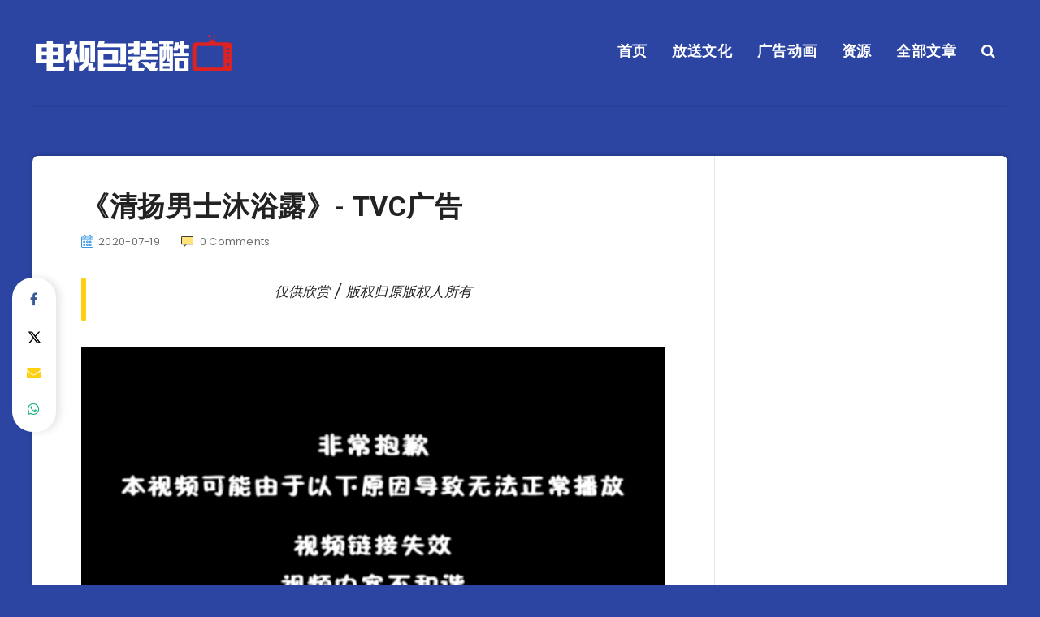

--- FILE ---
content_type: text/html; charset=UTF-8
request_url: https://tvidcool.com/archives/2596
body_size: 18708
content:
<!DOCTYPE html>
<html lang="zh-Hans" prefix="og: http://ogp.me/ns#">
<head>
    <meta charset="UTF-8">
    <meta name="viewport" content="width=device-width, initial-scale=1, maximum-scale=5">
        <title>《清扬男士沐浴露》- TVC广告 &#8211; 电视包装酷(TViDcool)</title>
<meta name='robots' content='max-image-preview:large' />
<script>
var _hmt = _hmt || [];
(function() {
  var hm = document.createElement("script");
  hm.src = "https://hm.baidu.com/hm.js?1083d32a185a098164529423b6f0d525";
  var s = document.getElementsByTagName("script")[0]; 
  s.parentNode.insertBefore(hm, s);
})();
</script><!-- start: Estudio Patagon Meta Tags -->
<meta property="description" content="仅供欣赏 / 版权归原版权人所有"/>
<meta property="og:locale" content="zh_CN" />
<meta property="og:title" content="《清扬男士沐浴露》- TVC广告 - 电视包装酷(TViDcool)"/>
<meta property="og:description" content="仅供欣赏 / 版权归原版权人所有"/>
<meta property="og:image" content="https://tvidcool.com/wp-content/uploads/2020/07/63284f304f4d36fedf77da7ba3e299aa97278fa7.jpg@380w_240h_100Q_1c.jpg"/>
<meta property="og:type" content="article"/>
<meta property="og:url" content="https://tvidcool.com/archives/2596"/>
<meta property="og:site_name" content="电视包装酷(TViDcool)"/>
<meta property="article:published_time" content="2020-07-19T17:19:23+08:00" />
<meta property="article:modified_time" content="2020-07-19T17:19:24+08:00" />
<meta name="twitter:card" content="summary_large_image" />
<meta name="twitter:description" content="仅供欣赏 / 版权归原版权人所有" />
<meta name="twitter:title" content="《清扬男士沐浴露》- TVC广告 - 电视包装酷(TViDcool)" />
<meta name="twitter:image" content="https://tvidcool.com/wp-content/uploads/2020/07/63284f304f4d36fedf77da7ba3e299aa97278fa7.jpg@380w_240h_100Q_1c.jpg" />
<!-- end: Estudio Patagon Meta Tags -->
<link rel='dns-prefetch' href='//fonts.googleapis.com' />
<link rel="alternate" type="application/rss+xml" title="电视包装酷(TViDcool) &raquo; Feed" href="https://tvidcool.com/feed" />
<link rel="alternate" type="application/rss+xml" title="电视包装酷(TViDcool) &raquo; 评论 Feed" href="https://tvidcool.com/comments/feed" />
<link rel="alternate" type="application/rss+xml" title="电视包装酷(TViDcool) &raquo; 《清扬男士沐浴露》- TVC广告 评论 Feed" href="https://tvidcool.com/archives/2596/feed" />
<link rel="alternate" title="oEmbed (JSON)" type="application/json+oembed" href="https://tvidcool.com/wp-json/oembed/1.0/embed?url=https%3A%2F%2Ftvidcool.com%2Farchives%2F2596" />
<link rel="alternate" title="oEmbed (XML)" type="text/xml+oembed" href="https://tvidcool.com/wp-json/oembed/1.0/embed?url=https%3A%2F%2Ftvidcool.com%2Farchives%2F2596&#038;format=xml" />
<style id='wp-img-auto-sizes-contain-inline-css'>
img:is([sizes=auto i],[sizes^="auto," i]){contain-intrinsic-size:3000px 1500px}
/*# sourceURL=wp-img-auto-sizes-contain-inline-css */
</style>
<style id='wp-emoji-styles-inline-css'>

	img.wp-smiley, img.emoji {
		display: inline !important;
		border: none !important;
		box-shadow: none !important;
		height: 1em !important;
		width: 1em !important;
		margin: 0 0.07em !important;
		vertical-align: -0.1em !important;
		background: none !important;
		padding: 0 !important;
	}
/*# sourceURL=wp-emoji-styles-inline-css */
</style>
<style id='wp-block-library-inline-css'>
:root{--wp-block-synced-color:#7a00df;--wp-block-synced-color--rgb:122,0,223;--wp-bound-block-color:var(--wp-block-synced-color);--wp-editor-canvas-background:#ddd;--wp-admin-theme-color:#007cba;--wp-admin-theme-color--rgb:0,124,186;--wp-admin-theme-color-darker-10:#006ba1;--wp-admin-theme-color-darker-10--rgb:0,107,160.5;--wp-admin-theme-color-darker-20:#005a87;--wp-admin-theme-color-darker-20--rgb:0,90,135;--wp-admin-border-width-focus:2px}@media (min-resolution:192dpi){:root{--wp-admin-border-width-focus:1.5px}}.wp-element-button{cursor:pointer}:root .has-very-light-gray-background-color{background-color:#eee}:root .has-very-dark-gray-background-color{background-color:#313131}:root .has-very-light-gray-color{color:#eee}:root .has-very-dark-gray-color{color:#313131}:root .has-vivid-green-cyan-to-vivid-cyan-blue-gradient-background{background:linear-gradient(135deg,#00d084,#0693e3)}:root .has-purple-crush-gradient-background{background:linear-gradient(135deg,#34e2e4,#4721fb 50%,#ab1dfe)}:root .has-hazy-dawn-gradient-background{background:linear-gradient(135deg,#faaca8,#dad0ec)}:root .has-subdued-olive-gradient-background{background:linear-gradient(135deg,#fafae1,#67a671)}:root .has-atomic-cream-gradient-background{background:linear-gradient(135deg,#fdd79a,#004a59)}:root .has-nightshade-gradient-background{background:linear-gradient(135deg,#330968,#31cdcf)}:root .has-midnight-gradient-background{background:linear-gradient(135deg,#020381,#2874fc)}:root{--wp--preset--font-size--normal:16px;--wp--preset--font-size--huge:42px}.has-regular-font-size{font-size:1em}.has-larger-font-size{font-size:2.625em}.has-normal-font-size{font-size:var(--wp--preset--font-size--normal)}.has-huge-font-size{font-size:var(--wp--preset--font-size--huge)}.has-text-align-center{text-align:center}.has-text-align-left{text-align:left}.has-text-align-right{text-align:right}.has-fit-text{white-space:nowrap!important}#end-resizable-editor-section{display:none}.aligncenter{clear:both}.items-justified-left{justify-content:flex-start}.items-justified-center{justify-content:center}.items-justified-right{justify-content:flex-end}.items-justified-space-between{justify-content:space-between}.screen-reader-text{border:0;clip-path:inset(50%);height:1px;margin:-1px;overflow:hidden;padding:0;position:absolute;width:1px;word-wrap:normal!important}.screen-reader-text:focus{background-color:#ddd;clip-path:none;color:#444;display:block;font-size:1em;height:auto;left:5px;line-height:normal;padding:15px 23px 14px;text-decoration:none;top:5px;width:auto;z-index:100000}html :where(.has-border-color){border-style:solid}html :where([style*=border-top-color]){border-top-style:solid}html :where([style*=border-right-color]){border-right-style:solid}html :where([style*=border-bottom-color]){border-bottom-style:solid}html :where([style*=border-left-color]){border-left-style:solid}html :where([style*=border-width]){border-style:solid}html :where([style*=border-top-width]){border-top-style:solid}html :where([style*=border-right-width]){border-right-style:solid}html :where([style*=border-bottom-width]){border-bottom-style:solid}html :where([style*=border-left-width]){border-left-style:solid}html :where(img[class*=wp-image-]){height:auto;max-width:100%}:where(figure){margin:0 0 1em}html :where(.is-position-sticky){--wp-admin--admin-bar--position-offset:var(--wp-admin--admin-bar--height,0px)}@media screen and (max-width:600px){html :where(.is-position-sticky){--wp-admin--admin-bar--position-offset:0px}}

/*# sourceURL=wp-block-library-inline-css */
</style><style id='global-styles-inline-css'>
:root{--wp--preset--aspect-ratio--square: 1;--wp--preset--aspect-ratio--4-3: 4/3;--wp--preset--aspect-ratio--3-4: 3/4;--wp--preset--aspect-ratio--3-2: 3/2;--wp--preset--aspect-ratio--2-3: 2/3;--wp--preset--aspect-ratio--16-9: 16/9;--wp--preset--aspect-ratio--9-16: 9/16;--wp--preset--color--black: #000000;--wp--preset--color--cyan-bluish-gray: #abb8c3;--wp--preset--color--white: #ffffff;--wp--preset--color--pale-pink: #f78da7;--wp--preset--color--vivid-red: #cf2e2e;--wp--preset--color--luminous-vivid-orange: #ff6900;--wp--preset--color--luminous-vivid-amber: #fcb900;--wp--preset--color--light-green-cyan: #7bdcb5;--wp--preset--color--vivid-green-cyan: #00d084;--wp--preset--color--pale-cyan-blue: #8ed1fc;--wp--preset--color--vivid-cyan-blue: #0693e3;--wp--preset--color--vivid-purple: #9b51e0;--wp--preset--gradient--vivid-cyan-blue-to-vivid-purple: linear-gradient(135deg,rgb(6,147,227) 0%,rgb(155,81,224) 100%);--wp--preset--gradient--light-green-cyan-to-vivid-green-cyan: linear-gradient(135deg,rgb(122,220,180) 0%,rgb(0,208,130) 100%);--wp--preset--gradient--luminous-vivid-amber-to-luminous-vivid-orange: linear-gradient(135deg,rgb(252,185,0) 0%,rgb(255,105,0) 100%);--wp--preset--gradient--luminous-vivid-orange-to-vivid-red: linear-gradient(135deg,rgb(255,105,0) 0%,rgb(207,46,46) 100%);--wp--preset--gradient--very-light-gray-to-cyan-bluish-gray: linear-gradient(135deg,rgb(238,238,238) 0%,rgb(169,184,195) 100%);--wp--preset--gradient--cool-to-warm-spectrum: linear-gradient(135deg,rgb(74,234,220) 0%,rgb(151,120,209) 20%,rgb(207,42,186) 40%,rgb(238,44,130) 60%,rgb(251,105,98) 80%,rgb(254,248,76) 100%);--wp--preset--gradient--blush-light-purple: linear-gradient(135deg,rgb(255,206,236) 0%,rgb(152,150,240) 100%);--wp--preset--gradient--blush-bordeaux: linear-gradient(135deg,rgb(254,205,165) 0%,rgb(254,45,45) 50%,rgb(107,0,62) 100%);--wp--preset--gradient--luminous-dusk: linear-gradient(135deg,rgb(255,203,112) 0%,rgb(199,81,192) 50%,rgb(65,88,208) 100%);--wp--preset--gradient--pale-ocean: linear-gradient(135deg,rgb(255,245,203) 0%,rgb(182,227,212) 50%,rgb(51,167,181) 100%);--wp--preset--gradient--electric-grass: linear-gradient(135deg,rgb(202,248,128) 0%,rgb(113,206,126) 100%);--wp--preset--gradient--midnight: linear-gradient(135deg,rgb(2,3,129) 0%,rgb(40,116,252) 100%);--wp--preset--font-size--small: 13px;--wp--preset--font-size--medium: 20px;--wp--preset--font-size--large: 36px;--wp--preset--font-size--x-large: 42px;--wp--preset--spacing--20: 0.44rem;--wp--preset--spacing--30: 0.67rem;--wp--preset--spacing--40: 1rem;--wp--preset--spacing--50: 1.5rem;--wp--preset--spacing--60: 2.25rem;--wp--preset--spacing--70: 3.38rem;--wp--preset--spacing--80: 5.06rem;--wp--preset--shadow--natural: 6px 6px 9px rgba(0, 0, 0, 0.2);--wp--preset--shadow--deep: 12px 12px 50px rgba(0, 0, 0, 0.4);--wp--preset--shadow--sharp: 6px 6px 0px rgba(0, 0, 0, 0.2);--wp--preset--shadow--outlined: 6px 6px 0px -3px rgb(255, 255, 255), 6px 6px rgb(0, 0, 0);--wp--preset--shadow--crisp: 6px 6px 0px rgb(0, 0, 0);}:where(.is-layout-flex){gap: 0.5em;}:where(.is-layout-grid){gap: 0.5em;}body .is-layout-flex{display: flex;}.is-layout-flex{flex-wrap: wrap;align-items: center;}.is-layout-flex > :is(*, div){margin: 0;}body .is-layout-grid{display: grid;}.is-layout-grid > :is(*, div){margin: 0;}:where(.wp-block-columns.is-layout-flex){gap: 2em;}:where(.wp-block-columns.is-layout-grid){gap: 2em;}:where(.wp-block-post-template.is-layout-flex){gap: 1.25em;}:where(.wp-block-post-template.is-layout-grid){gap: 1.25em;}.has-black-color{color: var(--wp--preset--color--black) !important;}.has-cyan-bluish-gray-color{color: var(--wp--preset--color--cyan-bluish-gray) !important;}.has-white-color{color: var(--wp--preset--color--white) !important;}.has-pale-pink-color{color: var(--wp--preset--color--pale-pink) !important;}.has-vivid-red-color{color: var(--wp--preset--color--vivid-red) !important;}.has-luminous-vivid-orange-color{color: var(--wp--preset--color--luminous-vivid-orange) !important;}.has-luminous-vivid-amber-color{color: var(--wp--preset--color--luminous-vivid-amber) !important;}.has-light-green-cyan-color{color: var(--wp--preset--color--light-green-cyan) !important;}.has-vivid-green-cyan-color{color: var(--wp--preset--color--vivid-green-cyan) !important;}.has-pale-cyan-blue-color{color: var(--wp--preset--color--pale-cyan-blue) !important;}.has-vivid-cyan-blue-color{color: var(--wp--preset--color--vivid-cyan-blue) !important;}.has-vivid-purple-color{color: var(--wp--preset--color--vivid-purple) !important;}.has-black-background-color{background-color: var(--wp--preset--color--black) !important;}.has-cyan-bluish-gray-background-color{background-color: var(--wp--preset--color--cyan-bluish-gray) !important;}.has-white-background-color{background-color: var(--wp--preset--color--white) !important;}.has-pale-pink-background-color{background-color: var(--wp--preset--color--pale-pink) !important;}.has-vivid-red-background-color{background-color: var(--wp--preset--color--vivid-red) !important;}.has-luminous-vivid-orange-background-color{background-color: var(--wp--preset--color--luminous-vivid-orange) !important;}.has-luminous-vivid-amber-background-color{background-color: var(--wp--preset--color--luminous-vivid-amber) !important;}.has-light-green-cyan-background-color{background-color: var(--wp--preset--color--light-green-cyan) !important;}.has-vivid-green-cyan-background-color{background-color: var(--wp--preset--color--vivid-green-cyan) !important;}.has-pale-cyan-blue-background-color{background-color: var(--wp--preset--color--pale-cyan-blue) !important;}.has-vivid-cyan-blue-background-color{background-color: var(--wp--preset--color--vivid-cyan-blue) !important;}.has-vivid-purple-background-color{background-color: var(--wp--preset--color--vivid-purple) !important;}.has-black-border-color{border-color: var(--wp--preset--color--black) !important;}.has-cyan-bluish-gray-border-color{border-color: var(--wp--preset--color--cyan-bluish-gray) !important;}.has-white-border-color{border-color: var(--wp--preset--color--white) !important;}.has-pale-pink-border-color{border-color: var(--wp--preset--color--pale-pink) !important;}.has-vivid-red-border-color{border-color: var(--wp--preset--color--vivid-red) !important;}.has-luminous-vivid-orange-border-color{border-color: var(--wp--preset--color--luminous-vivid-orange) !important;}.has-luminous-vivid-amber-border-color{border-color: var(--wp--preset--color--luminous-vivid-amber) !important;}.has-light-green-cyan-border-color{border-color: var(--wp--preset--color--light-green-cyan) !important;}.has-vivid-green-cyan-border-color{border-color: var(--wp--preset--color--vivid-green-cyan) !important;}.has-pale-cyan-blue-border-color{border-color: var(--wp--preset--color--pale-cyan-blue) !important;}.has-vivid-cyan-blue-border-color{border-color: var(--wp--preset--color--vivid-cyan-blue) !important;}.has-vivid-purple-border-color{border-color: var(--wp--preset--color--vivid-purple) !important;}.has-vivid-cyan-blue-to-vivid-purple-gradient-background{background: var(--wp--preset--gradient--vivid-cyan-blue-to-vivid-purple) !important;}.has-light-green-cyan-to-vivid-green-cyan-gradient-background{background: var(--wp--preset--gradient--light-green-cyan-to-vivid-green-cyan) !important;}.has-luminous-vivid-amber-to-luminous-vivid-orange-gradient-background{background: var(--wp--preset--gradient--luminous-vivid-amber-to-luminous-vivid-orange) !important;}.has-luminous-vivid-orange-to-vivid-red-gradient-background{background: var(--wp--preset--gradient--luminous-vivid-orange-to-vivid-red) !important;}.has-very-light-gray-to-cyan-bluish-gray-gradient-background{background: var(--wp--preset--gradient--very-light-gray-to-cyan-bluish-gray) !important;}.has-cool-to-warm-spectrum-gradient-background{background: var(--wp--preset--gradient--cool-to-warm-spectrum) !important;}.has-blush-light-purple-gradient-background{background: var(--wp--preset--gradient--blush-light-purple) !important;}.has-blush-bordeaux-gradient-background{background: var(--wp--preset--gradient--blush-bordeaux) !important;}.has-luminous-dusk-gradient-background{background: var(--wp--preset--gradient--luminous-dusk) !important;}.has-pale-ocean-gradient-background{background: var(--wp--preset--gradient--pale-ocean) !important;}.has-electric-grass-gradient-background{background: var(--wp--preset--gradient--electric-grass) !important;}.has-midnight-gradient-background{background: var(--wp--preset--gradient--midnight) !important;}.has-small-font-size{font-size: var(--wp--preset--font-size--small) !important;}.has-medium-font-size{font-size: var(--wp--preset--font-size--medium) !important;}.has-large-font-size{font-size: var(--wp--preset--font-size--large) !important;}.has-x-large-font-size{font-size: var(--wp--preset--font-size--x-large) !important;}
/*# sourceURL=global-styles-inline-css */
</style>

<style id='classic-theme-styles-inline-css'>
/*! This file is auto-generated */
.wp-block-button__link{color:#fff;background-color:#32373c;border-radius:9999px;box-shadow:none;text-decoration:none;padding:calc(.667em + 2px) calc(1.333em + 2px);font-size:1.125em}.wp-block-file__button{background:#32373c;color:#fff;text-decoration:none}
/*# sourceURL=/wp-includes/css/classic-themes.min.css */
</style>
<link rel='stylesheet' id='contact-form-7-css' href='https://tvidcool.com/wp-content/plugins/contact-form-7/includes/css/styles.css?ver=6.1.4' media='all' />
<link rel='stylesheet' id='epcl-theme-css' href='https://tvidcool.com/wp-content/themes/reco/assets/dist/style.min.css?ver=5.1.0' media='all' />
<link rel='stylesheet' id='plugins-css' href='https://tvidcool.com/wp-content/themes/reco/assets/dist/plugins.min.css?ver=5.1.0' media='all' />
<style id='plugins-inline-css'>
body{ background: #2C45A3; }#header{ 
            background-color: TRANSPARENT; }body{ font-size: 15PX; }#single.standard .featured-image{ display: none !important; }
/*# sourceURL=plugins-inline-css */
</style>
<link rel='stylesheet' id='epcl-google-fonts-css' href='https://fonts.googleapis.com/css?family=Poppins%3A400%2C400i%2C500%2C600%2C600i%2C700%2C700i%7CRoboto%3A400%2C500%2C700&#038;subset=latin%2Clatin-ext&#038;display=swap' media='all' />
<script src="https://tvidcool.com/wp-includes/js/jquery/jquery.min.js?ver=3.7.1" id="jquery-core-js"></script>
<script src="https://tvidcool.com/wp-includes/js/jquery/jquery-migrate.min.js?ver=3.4.1" id="jquery-migrate-js"></script>
<link rel="https://api.w.org/" href="https://tvidcool.com/wp-json/" /><link rel="alternate" title="JSON" type="application/json" href="https://tvidcool.com/wp-json/wp/v2/posts/2596" /><link rel="EditURI" type="application/rsd+xml" title="RSD" href="https://tvidcool.com/xmlrpc.php?rsd" />
<meta name="generator" content="WordPress 6.9" />
<link rel="canonical" href="https://tvidcool.com/archives/2596" />
<link rel='shortlink' href='https://tvidcool.com/?p=2596' />
<meta name="generator" content="Redux 4.5.10" /><link rel="icon" href="https://tvidcool.com/wp-content/uploads/2018/03/favicon.png" sizes="32x32" />
<link rel="icon" href="https://tvidcool.com/wp-content/uploads/2018/03/favicon.png" sizes="192x192" />
<link rel="apple-touch-icon" href="https://tvidcool.com/wp-content/uploads/2018/03/favicon.png" />
<meta name="msapplication-TileImage" content="https://tvidcool.com/wp-content/uploads/2018/03/favicon.png" />
<link rel='stylesheet' id='epcl-fontawesome-css' href='https://tvidcool.com/wp-content/themes/reco/assets/dist/fontawesome.min.css?ver=5.1.0' media='all' />
</head>
<body class="wp-singular post-template-default single single-post postid-2596 single-format-standard wp-embed-responsive wp-theme-reco">
        <svg xmlns="http://www.w3.org/2000/svg" xmlns:xlink="http://www.w3.org/1999/xlink" style="display: none;">

	<symbol id="clock" viewBox="0 0 512 512">
		<path d="M347.216,301.211l-71.387-53.54V138.609c0-10.966-8.864-19.83-19.83-19.83c-10.966,0-19.83,8.864-19.83,19.83v118.978    c0,6.246,2.935,12.136,7.932,15.864l79.318,59.489c3.569,2.677,7.734,3.966,11.878,3.966c6.048,0,11.997-2.717,15.884-7.952    C357.766,320.208,355.981,307.775,347.216,301.211z"></path>
		<path d="M256,0C114.833,0,0,114.833,0,256s114.833,256,256,256s256-114.833,256-256S397.167,0,256,0z M256,472.341    c-119.275,0-216.341-97.066-216.341-216.341S136.725,39.659,256,39.659c119.295,0,216.341,97.066,216.341,216.341    S375.275,472.341,256,472.341z"></path>
	</symbol>

    <symbol id="comments-old" viewBox="0 0 31 31">
        <path d="M29.833,22.545c-0.034-0.028-0.075-0.044-0.112-0.068c-0.043-0.041-0.078-0.087-0.125-0.125l-2.187-1.774
		c2.356-1.741,3.774-4.021,3.774-6.558c0-5.591-6.849-9.97-15.592-9.97C6.849,4.05,0,8.43,0,14.02c0,2.94,1.937,5.649,5.351,7.534
		l-2.19,5.385l1.331,0.133c0.414,0.043,0.812,0.062,1.197,0.062c3.585,0,5.955-1.692,7.384-3.272
		c0.83,0.086,1.675,0.129,2.519,0.129c2.286,0,4.438-0.306,6.375-0.849l4.215,3.419c0.049,0.04,0.104,0.071,0.155,0.105
		c0.028,0.029,0.05,0.062,0.082,0.087c0.245,0.198,0.562,0.272,0.896,0.241c0.041,0.004,0.082,0.011,0.125,0.011
		c0.582,0,1.162-0.252,1.556-0.737l0.894-1.102c0.426-0.525,0.536-1.203,0.364-1.811C30.212,23.029,30.075,22.742,29.833,22.545z
		 M15.595,21.99c-0.944,0-1.888-0.058-2.806-0.172l-0.548-0.069l-0.35,0.427c-1.528,1.866-3.488,2.857-5.831,2.951l1.845-4.536
		l-0.848-0.407c-3.213-1.544-5.055-3.79-5.055-6.163c0-4.32,6.224-7.97,13.592-7.97c7.367,0,13.593,3.651,13.593,7.971
		c0,1.976-1.312,3.806-3.431,5.216l-7.153-5.806l-1.185-0.961c-0.088-0.093-0.188-0.179-0.31-0.252l-0.06-0.048l-0.009,0.011
		c-0.096-0.052-0.198-0.1-0.312-0.137l-5.011-1.632c-0.223-0.073-0.416-0.107-0.578-0.107c-0.598,0-0.758,0.47-0.326,1.221
		l2.629,4.567c0.06,0.104,0.13,0.192,0.2,0.276l-0.007,0.009l0.034,0.028c0.111,0.125,0.233,0.22,0.362,0.293l1.61,1.308
		l4.346,3.528C18.602,21.826,17.126,21.99,15.595,21.99z M15.701,16.275l0.28-0.345l6.191,5.024c-0.238,0.08-0.486,0.15-0.734,0.223
		l-5.871-4.766C15.612,16.367,15.658,16.328,15.701,16.275z M15.343,14.276l-1.049,1.292l-2.312-4.017l4.407,1.436l-0.599,0.738
		L15.343,14.276z M23.93,23.199l-0.603-0.489c0.233-0.083,0.46-0.173,0.685-0.263l0.318,0.259L23.93,23.199z M27.436,23.176
		l-0.894,1.103c-0.229,0.283-0.383,0.596-0.472,0.904l-1.484-1.205l2.154-2.654l1.484,1.205
		C27.939,22.678,27.666,22.892,27.436,23.176z"/>
    </symbol>

    <symbol id="copy" viewBox="0 0 488.3 488.3">
        <g>
            <path d="M314.25,85.4h-227c-21.3,0-38.6,17.3-38.6,38.6v325.7c0,21.3,17.3,38.6,38.6,38.6h227c21.3,0,38.6-17.3,38.6-38.6V124
                C352.75,102.7,335.45,85.4,314.25,85.4z M325.75,449.6c0,6.4-5.2,11.6-11.6,11.6h-227c-6.4,0-11.6-5.2-11.6-11.6V124
                c0-6.4,5.2-11.6,11.6-11.6h227c6.4,0,11.6,5.2,11.6,11.6V449.6z"/>
            <path d="M401.05,0h-227c-21.3,0-38.6,17.3-38.6,38.6c0,7.5,6,13.5,13.5,13.5s13.5-6,13.5-13.5c0-6.4,5.2-11.6,11.6-11.6h227
                c6.4,0,11.6,5.2,11.6,11.6v325.7c0,6.4-5.2,11.6-11.6,11.6c-7.5,0-13.5,6-13.5,13.5s6,13.5,13.5,13.5c21.3,0,38.6-17.3,38.6-38.6
                V38.6C439.65,17.3,422.35,0,401.05,0z"/>
        </g>
    </symbol>

    <symbol id="download" viewBox="0 -15 512 511">
    <path d="m400.5625 144.59375h-.945312c-9.101563-79.101562-80.605469-135.847656-159.707032-126.742188-66.566406 7.660157-119.085937 60.175782-126.746094 126.742188h-.941406c-53.085937 0-96.117187 43.03125-96.117187 96.117188 0 53.082031 43.03125 96.113281 96.117187 96.113281h288.339844c53.085938 0 96.117188-43.03125 96.117188-96.113281 0-53.085938-43.035157-96.117188-96.117188-96.117188zm0 0" fill="#bddbff"/><g fill="#3d9ae2"><path d="m413.492188 129.410156c-17.292969-86.765625-101.648438-143.082031-188.414063-125.789062-63.460937 12.648437-113.082031 62.238281-125.769531 125.691406-61.519532 7.089844-105.648438 62.707031-98.5625 124.230469 6.523437 56.621093 54.480468 99.339843 111.476562 99.300781h80.09375c8.847656 0 16.019532-7.171875 16.019532-16.019531 0-8.847657-7.171876-16.019531-16.019532-16.019531h-80.09375c-44.238281-.261719-79.886718-36.332032-79.625-80.566407.261719-44.238281 36.332032-79.886719 80.566406-79.625 8.167969 0 15.027344-6.140625 15.925782-14.257812 8.132812-70.304688 71.722656-120.707031 142.03125-112.574219 59.109375 6.835938 105.738281 53.464844 112.574218 112.574219 1.34375 8.261719 8.5 14.3125 16.867188 14.257812 44.238281 0 80.097656 35.859375 80.097656 80.097657 0 44.234374-35.859375 80.09375-80.097656 80.09375h-80.09375c-8.847656 0-16.019531 7.171874-16.019531 16.019531 0 8.847656 7.171875 16.019531 16.019531 16.019531h80.09375c61.929688-.386719 111.820312-50.902344 111.433594-112.828125-.347656-56.394531-42.527344-103.753906-98.503906-110.605469zm0 0"/><path d="m313.019531 385.679688-40.609375 40.625v-201.613282c0-8.847656-7.171875-16.019531-16.019531-16.019531-8.84375 0-16.015625 7.171875-16.015625 16.019531v201.613282l-40.609375-40.625c-6.144531-6.363282-16.289063-6.539063-22.652344-.390626-6.363281 6.144532-6.539062 16.285157-.394531 22.648438.128906.132812.261719.265625.394531.394531l67.9375 67.953125c1.480469 1.480469 3.238281 2.65625 5.175781 3.460938 3.941407 1.664062 8.390626 1.664062 12.332032 0 1.9375-.804688 3.695312-1.980469 5.175781-3.460938l67.9375-67.953125c6.363281-6.144531 6.539063-16.285156.394531-22.652343-6.148437-6.363282-16.289062-6.539063-22.652344-.390626-.132812.128907-.265624.257813-.394531.390626zm0 0" fill="#3e3d42"/></g>

    </symbol>

    <symbol id="comments-2" viewBox="1 -31 511.99999 511">
    <path d="m464 16.5h-416c-17.671875 0-32 14.328125-32 32v256c0 17.671875 14.328125 32 32 32h80v96l96-96h240c17.675781 0 32-14.328125 32-32v-256c0-17.671875-14.328125-32-32-32zm0 0" fill="#ffe477"/><path d="m128 448.5c-8.835938 0-16-7.164062-16-16v-80h-64c-26.511719 0-48-21.492188-48-48v-256c0-26.511719 21.488281-48 48-48h416c26.511719 0 48 21.488281 48 48v256c0 26.507812-21.488281 48-48 48h-233.375l-91.3125 91.3125c-3 3-7.070312 4.6875-11.3125 4.6875zm-80-416c-8.835938 0-16 7.164062-16 16v256c0 8.835938 7.164062 16 16 16h80c8.835938 0 16 7.164062 16 16v57.375l68.6875-68.6875c3-3 7.070312-4.6875 11.3125-4.6875h240c8.835938 0 16-7.164062 16-16v-256c0-8.835938-7.164062-16-16-16zm0 0" fill="#3e3d42"/>

    </symbol>

    <symbol id="calendar" viewBox="1 1 511.99999 511.99999">
    <g fill="#bddbff"><path d="m464 64h-64v32c0 8.835938-7.164062 16-16 16h-32c-8.835938 0-16-7.164062-16-16v-32h-160v32c0 8.835938-7.164062 16-16 16h-32c-8.835938 0-16-7.164062-16-16v-32h-64c-17.652344.054688-31.949219 14.347656-32 32v80h480v-80c-.054688-17.652344-14.347656-31.945312-32-32zm0 0"/><path d="m160 272c0 17.671875-14.328125 32-32 32s-32-14.328125-32-32 14.328125-32 32-32 32 14.328125 32 32zm0 0"/><path d="m416 272c0 17.671875-14.328125 32-32 32s-32-14.328125-32-32 14.328125-32 32-32 32 14.328125 32 32zm0 0"/><path d="m288 272c0 17.671875-14.328125 32-32 32s-32-14.328125-32-32 14.328125-32 32-32 32 14.328125 32 32zm0 0"/><path d="m160 400c0 17.671875-14.328125 32-32 32s-32-14.328125-32-32 14.328125-32 32-32 32 14.328125 32 32zm0 0"/><path d="m416 400c0 17.671875-14.328125 32-32 32s-32-14.328125-32-32 14.328125-32 32-32 32 14.328125 32 32zm0 0"/><path d="m288 400c0 17.671875-14.328125 32-32 32s-32-14.328125-32-32 14.328125-32 32-32 32 14.328125 32 32zm0 0"/></g><path d="m464 48h-48v-16c0-17.671875-14.328125-32-32-32h-32c-17.671875 0-32 14.328125-32 32v16h-128v-16c0-17.671875-14.328125-32-32-32h-32c-17.671875 0-32 14.328125-32 32v16h-48c-26.507812 0-48 21.488281-48 48v368c0 26.507812 21.492188 48 48 48h416c26.507812 0 48-21.492188 48-48v-368c0-26.511719-21.492188-48-48-48zm-112-16h32v64h-32zm-224 0h32v64h-32zm-80 48h48v16c0 17.671875 14.328125 32 32 32h32c17.671875 0 32-14.324219 32-32v-16h128v16c0 17.671875 14.328125 32 32 32h32c17.671875 0 32-14.324219 32-32v-16h48c8.835938 0 16 7.164062 16 16v64h-448v-64c0-8.835938 7.164062-16 16-16zm416 400h-416c-8.835938 0-16-7.164062-16-16v-272h448v272c0 8.835938-7.164062 16-16 16zm0 0" fill="#3d9ae2"/><path d="m128 224c-26.507812 0-48 21.492188-48 48s21.492188 48 48 48 48-21.492188 48-48-21.492188-48-48-48zm0 64c-8.835938 0-16-7.164062-16-16s7.164062-16 16-16 16 7.164062 16 16-7.164062 16-16 16zm0 0" fill="#3d9ae2"/><path d="m384 224c-26.507812 0-48 21.492188-48 48s21.492188 48 48 48 48-21.492188 48-48-21.492188-48-48-48zm0 64c-8.835938 0-16-7.164062-16-16s7.164062-16 16-16 16 7.164062 16 16-7.164062 16-16 16zm0 0" fill="#3d9ae2"/><path d="m256 224c-26.507812 0-48 21.492188-48 48s21.492188 48 48 48 48-21.492188 48-48-21.492188-48-48-48zm0 64c-8.835938 0-16-7.164062-16-16s7.164062-16 16-16 16 7.164062 16 16-7.164062 16-16 16zm0 0" fill="#3d9ae2"/><path d="m128 352c-26.507812 0-48 21.492188-48 48s21.492188 48 48 48 48-21.492188 48-48-21.492188-48-48-48zm0 64c-8.835938 0-16-7.164062-16-16s7.164062-16 16-16 16 7.164062 16 16-7.164062 16-16 16zm0 0" fill="#3d9ae2"/><path d="m384 352c-26.507812 0-48 21.492188-48 48s21.492188 48 48 48 48-21.492188 48-48-21.492188-48-48-48zm0 64c-8.835938 0-16-7.164062-16-16s7.164062-16 16-16 16 7.164062 16 16-7.164062 16-16 16zm0 0" fill="#3d9ae2"/><path d="m256 352c-26.507812 0-48 21.492188-48 48s21.492188 48 48 48 48-21.492188 48-48-21.492188-48-48-48zm0 64c-8.835938 0-16-7.164062-16-16s7.164062-16 16-16 16 7.164062 16 16-7.164062 16-16 16zm0 0" fill="#3d9ae2"/>

    </symbol>

    <symbol id="clock-2" viewBox="1 1 511.99998 511.99998">
        <path d="m256 0c-141.386719 0-256 114.613281-256 256s114.613281 256 256 256 256-114.613281 256-256c-.167969-141.316406-114.683594-255.832031-256-256zm16 479.183594v-31.183594c0-8.835938-7.164062-16-16-16s-16 7.164062-16 16v31.183594c-110.917969-8.054688-199.128906-96.265625-207.183594-207.183594h31.183594c8.835938 0 16-7.164062 16-16s-7.164062-16-16-16h-31.183594c8.054688-110.917969 96.265625-199.128906 207.183594-207.183594v31.183594c0 8.835938 7.164062 16 16 16s16-7.164062 16-16v-31.183594c110.917969 8.054688 199.128906 96.265625 207.183594 207.183594h-31.183594c-8.835938 0-16 7.164062-16 16s7.164062 16 16 16h31.183594c-8.054688 110.917969-96.265625 199.128906-207.183594 207.183594zm0 0"/><path d="m352 240h-80v-96c0-8.835938-7.164062-16-16-16s-16 7.164062-16 16v112c0 8.835938 7.164062 16 16 16h96c8.835938 0 16-7.164062 16-16s-7.164062-16-16-16zm0 0"/>

    </symbol>

    <symbol id="envelope" viewBox="1 -95 511.99998 511">
        <path d="m16 32.5v256c0 8.835938 7.164062 16 16 16h448c8.835938 0 16-7.164062 16-16v-256l-240 112zm0 0" fill="#333"/><path d="m480 16.5h-448c-8.835938 0-16 7.164062-16 16l240 112 240-112c0-8.835938-7.164062-16-16-16zm0 0" fill="#333"/><path d="m512 32.117188c0-.207032 0-.386719 0-.59375-.527344-17.289063-14.699219-31.03125-32-31.023438h-448c-17.261719.042969-31.378906 13.769531-31.9023438 31.023438v.59375c0 .207031-.0976562.253906-.0976562.382812v256c0 17.671875 14.328125 32 32 32h448c17.671875 0 32-14.328125 32-32v-256c0-.128906 0-.257812 0-.382812zm-53.839844.382812-202.160156 94.398438-202.160156-94.398438zm-426.160156 256v-230.878906l217.230469 101.375c4.292969 2.003906 9.246093 2.003906 13.539062 0l217.230469-101.375v230.878906zm0 0" fill="#fff"/>

    </symbol>

    <symbol id="tiktok-icon" viewBox="0 0 512 512">
        <path fill="none" d="M0 0h24v24H0z"/>
        <path d="m480.32 128.39c-29.22 0-56.18-9.68-77.83-26.01-24.83-18.72-42.67-46.18-48.97-77.83-1.56-7.82-2.4-15.89-2.48-24.16h-83.47v228.08l-.1 124.93c0 33.4-21.75 61.72-51.9 71.68-8.75 2.89-18.2 4.26-28.04 3.72-12.56-.69-24.33-4.48-34.56-10.6-21.77-13.02-36.53-36.64-36.93-63.66-.63-42.23 33.51-76.66 75.71-76.66 8.33 0 16.33 1.36 23.82 3.83v-62.34-22.41c-7.9-1.17-15.94-1.78-24.07-1.78-46.19 0-89.39 19.2-120.27 53.79-23.34 26.14-37.34 59.49-39.5 94.46-2.83 45.94 13.98 89.61 46.58 121.83 4.79 4.73 9.82 9.12 15.08 13.17 27.95 21.51 62.12 33.17 98.11 33.17 8.13 0 16.17-.6 24.07-1.77 33.62-4.98 64.64-20.37 89.12-44.57 30.08-29.73 46.7-69.2 46.88-111.21l-.43-186.56c14.35 11.07 30.04 20.23 46.88 27.34 26.19 11.05 53.96 16.65 82.54 16.64v-60.61-22.49c.02.02-.22.02-.24.02z"/>
    </symbol>

    <symbol id="discord-icon" viewBox="0 0 24 24">
        <path d="M20.317 4.37a19.791 19.791 0 0 0-4.885-1.515.074.074 0 0 0-.079.037c-.21.375-.444.864-.608 1.25a18.27 18.27 0 0 0-5.487 0 12.64 12.64 0 0 0-.617-1.25.077.077 0 0 0-.079-.037A19.736 19.736 0 0 0 3.677 4.37a.07.07 0 0 0-.032.027C.533 9.046-.32 13.58.099 18.057a.082.082 0 0 0 .031.057 19.9 19.9 0 0 0 5.993 3.03.078.078 0 0 0 .084-.028 14.09 14.09 0 0 0 1.226-1.994.076.076 0 0 0-.041-.106 13.107 13.107 0 0 1-1.872-.892.077.077 0 0 1-.008-.128 10.2 10.2 0 0 0 .372-.292.074.074 0 0 1 .077-.01c3.928 1.793 8.18 1.793 12.062 0a.074.074 0 0 1 .078.01c.12.098.246.198.373.292a.077.077 0 0 1-.006.127 12.299 12.299 0 0 1-1.873.892.077.077 0 0 0-.041.107c.36.698.772 1.362 1.225 1.993a.076.076 0 0 0 .084.028 19.839 19.839 0 0 0 6.002-3.03.077.077 0 0 0 .032-.054c.5-5.177-.838-9.674-3.549-13.66a.061.061 0 0 0-.031-.03zM8.02 15.33c-1.183 0-2.157-1.085-2.157-2.419 0-1.333.956-2.419 2.157-2.419 1.21 0 2.176 1.096 2.157 2.42 0 1.333-.956 2.418-2.157 2.418zm7.975 0c-1.183 0-2.157-1.085-2.157-2.419 0-1.333.955-2.419 2.157-2.419 1.21 0 2.176 1.096 2.157 2.42 0 1.333-.946 2.418-2.157 2.418z"/>
    </symbol>

    <symbol id="twitter-icon" viewBox="0 0 24 24">
        <path fill="currentColor" d="M8 2H1L9.26086 13.0145L1.44995 21.9999H4.09998L10.4883 14.651L16 22H23L14.3917 10.5223L21.8001 2H19.1501L13.1643 8.88578L8 2ZM17 20L5 4H7L19 20H17Z"></path>
    </symbol>
    
</svg>

    <!-- start: #wrapper -->
    <div id="wrapper">
		
<!-- start: #header -->
<header id="header" class="minimalist">

	<!-- start: .menu-wrapper -->
	<div class="menu-wrapper">
		<div class="grid-container">  

                            <div class="menu-mobile">
                    <i class="fa fa-bars"></i>
                </div>
                      
            
			                <div class="logo">
                    <a href="https://tvidcool.com/"><img src="https://tvidcool.com/wp-content/uploads/2019/08/logoXXXX.gif" alt="电视包装酷(TViDcool)" width="250" height="60" /></a>
                                    </div>
                			
            
                        
			<!-- start: .main-nav -->
			<nav class="main-nav">
				<ul id="menu-%e4%b8%bb%e8%8f%9c%e5%8d%95" class="menu"><li id="menu-item-17" class="menu-item menu-item-type-custom menu-item-object-custom menu-item-home menu-item-17"><a href="https://tvidcool.com">首页</a></li>
<li id="menu-item-2268" class="menu-item menu-item-type-taxonomy menu-item-object-category menu-item-2268"><a href="https://tvidcool.com/archives/category/tvident">放送文化</a></li>
<li id="menu-item-2269" class="menu-item menu-item-type-taxonomy menu-item-object-category current-post-ancestor current-menu-parent current-post-parent menu-item-2269"><a href="https://tvidcool.com/archives/category/tvc">广告动画</a></li>
<li id="menu-item-2325" class="menu-item menu-item-type-taxonomy menu-item-object-category menu-item-2325"><a href="https://tvidcool.com/archives/category/resources">资源</a></li>
<li id="menu-item-1357" class="menu-item menu-item-type-post_type menu-item-object-page menu-item-1357"><a href="https://tvidcool.com/allpost">全部文章</a></li>
<li class="hide-on-mobile hide-on-tablet"><a href="#search-lightbox" class="lightbox mfp-inline"><i class="fa fa-search"></i></a></li></ul>			</nav>
            <!-- end: .main-nav -->

                            <a href="#search-lightbox" class="lightbox epcl-search-button mfp-inline hide-on-desktop"><i class="fa fa-search"></i></a>
            
            <div class="clear"></div>
            <div class="border hide-on-tablet hide-on-mobile"></div>
		</div>
		<div class="clear"></div>
	</div>
    <!-- end: .menu-wrapper -->
    
    <div class="spacer" style="display:none;"></div>

	<div class="clear"></div>
</header>
<!-- end: #header -->


        <div class="hide-on-mobile hide-on-tablet hide-on-desktop">
        <div id="search-lightbox" class="mfp-hide grid-container grid-small grid-parent">
            <h4 class="title small white textcenter fw-normal hide-on-mobile hide-on-tablet">Press <span>ESC</span> to close</h4>
            <div class="search-wrapper section">                
                <form action="https://tvidcool.com/" method="get" class="search-form">
	<input type="text" name="s" id="s" value="" class="search-field" placeholder="Search in resources..." aria-label="Search in resources..." required>
	<button type="submit" class="submit" aria-label="Submit"><i class="fa fa-search"></i></button>
</form>
            </div>
        </div>
    </div>

    	<!-- start: #single -->
    <main id="single" class="main grid-container standard">
    
        
		<!-- start: .center -->
	    <div class="center content">

            
			<!-- Fullcover Style -->
            
            <!-- start: .epcl-page-wrapper -->
            <div class="epcl-page-wrapper clearfix">

                <!-- start: .content -->
                <div class="left-content grid-70 np-mobile">

                    <article class="main-article post-2596 post type-post status-publish format-standard has-post-thumbnail hentry category-tvc tag-279 tag-341">

                                            
                                                    <header>

    <div>
	    	<div class="post-format-image post-format-wrapper ">
                                    
                <div class="featured-image cover" role="img" aria-label="《清扬男士沐浴露》- TVC广告">
                                            <img width="380" height="240" src="https://tvidcool.com/wp-content/uploads/2020/07/63284f304f4d36fedf77da7ba3e299aa97278fa7.jpg@380w_240h_100Q_1c.jpg" class="attachment-epcl_single_standard size-epcl_single_standard wp-post-image" alt="" data-lazy="false" loading="eager" decoding="async" fetchpriority="high" srcset="https://tvidcool.com/wp-content/uploads/2020/07/63284f304f4d36fedf77da7ba3e299aa97278fa7.jpg@380w_240h_100Q_1c.jpg 380w, https://tvidcool.com/wp-content/uploads/2020/07/63284f304f4d36fedf77da7ba3e299aa97278fa7.jpg@380w_240h_100Q_1c-300x189.jpg 300w, https://tvidcool.com/wp-content/uploads/2020/07/63284f304f4d36fedf77da7ba3e299aa97278fa7.jpg@380w_240h_100Q_1c-100x63.jpg 100w" sizes="(max-width: 380px) 100vw, 380px" />                                        
                                            <div class="tags absolute">
                            <a href="https://tvidcool.com/archives/category/tvc" rel="category tag">广告动画</a>                        </div>
                                    </div>
            			</div>
    </div>


	<!-- start: .meta -->
	<div class="meta">
        <h1 class="title large no-thumb bold">《清扬男士沐浴露》- TVC广告</h1>
                    <div class="left grid-100 grid-parent">
                                        <time datetime="2020-07-19" title="Published Date: 2020-07-19 / Modified Date: 2020-07-19"><svg><use xlink:href="#calendar"></use></svg>2020-07-19</time>
                    <a href="#comments" class="comments tooltip" title="Go to comments">
                    <svg><use xlink:href="#comments-2"></use></svg>
                                            <span class="comment-count">0</span>
                        <span class="comment-text hide-on-mobile">Comments</span>
                                    </a> 
                               
                            </div>
        		<div class="clear"></div>
	</div>
	<!-- end: .meta -->

	<div class="clear"></div>

</header>                        
                        <section class="post-content">

                            
                                                            <div class="epcl-share-container hide-on-mobile">
                                    <div class="epcl-share">
            
        <a class="facebook " rel="nofollow noopener" href="https://www.facebook.com/sharer/sharer.php?u=https://tvidcool.com/archives/2596"
onclick="window.open(this.href, 'facebook-share','width=580,height=296');return false;"><i class="fa fa-facebook"></i></a>
            
    <a class="twitter " rel="nofollow noopener" href="https://twitter.com/share?text=%E3%80%8A%E6%B8%85%E6%89%AC%E7%94%B7%E5%A3%AB%E6%B2%90%E6%B5%B4%E9%9C%B2%E3%80%8B-+TVC%E5%B9%BF%E5%91%8A&url=https://tvidcool.com/archives/2596" onclick="window.open(this.href, 'twitter-share', 'width=550,height=235');return false;"><svg><use xlink:href="#twitter-icon"></use></svg></a>
                            
        <a class="email " rel="nofollow noopener" href="/cdn-cgi/l/email-protection#[base64]" target="_blank"><i class="fa fa-envelope"></i></a>
            
        <a class="whatsapp hide-on-tablet " rel="nofollow noopener" href="https://api.whatsapp.com/send?text=https://tvidcool.com/archives/2596" data-action="share/whatsapp/share"><i class="fa fa-whatsapp"></i></a>    
    </div>                                </div>
                            
                            <div class="text">

                                <blockquote>
<p style="text-align: center;">仅供欣赏 / 版权归原版权人所有</p>
</blockquote>


<div style="position: relative; padding: 40% 45%;">
<iframe style="position: absolute; width: 100%; height: 100%; left: 0; top: 0;" src="//player.bilibili.com/player.html?aid=883901876&#038;bvid=BV1GK4y1x7RH&#038;cid=213959598&#038;page=1&amp;as_wide=1&amp;high_quality=1&amp;danmaku=0" scrolling="no" frameborder="no"></iframe>
</div>
                                                            </div>
                            <div class="clear"></div>

                                <!-- start: .epcl-banner -->
    <div class="epcl-banner textcenter mobile-grid-100 epcl-banner-single_bottom " style="margin-top: 25px; margin-bottom: 25px;">
					<script data-cfasync="false" src="/cdn-cgi/scripts/5c5dd728/cloudflare-static/email-decode.min.js"></script><script async src="https://pagead2.googlesyndication.com/pagead/js/adsbygoogle.js"></script>
<!-- autoad -->
<ins class="adsbygoogle"
     style="display:block"
     data-ad-client="ca-pub-8113847749074339"
     data-ad-slot="5759601136"
     data-ad-format="auto"
     data-full-width-responsive="true"></ins>
<script>
     (adsbygoogle = window.adsbygoogle || []).push({});
</script>            </div>
    <!-- end: .epcl-banner -->
    <div class="clear"></div>
	
                            
                                                            <!-- start: .share-buttons -->
                                <div class="share-buttons section">
                                    <h5 class="title small">Share Article:</h5>
                                                                        <div class="epcl-share-bottom">
            
        <a class="facebook epcl-button circle" rel="nofollow noopener" href="https://www.facebook.com/sharer/sharer.php?u=https://tvidcool.com/archives/2596"
onclick="window.open(this.href, 'facebook-share','width=580,height=296');return false;"><i class="fa fa-facebook"></i></a>
            
    <a class="twitter epcl-button circle" rel="nofollow noopener" href="https://twitter.com/share?text=%E3%80%8A%E6%B8%85%E6%89%AC%E7%94%B7%E5%A3%AB%E6%B2%90%E6%B5%B4%E9%9C%B2%E3%80%8B-+TVC%E5%B9%BF%E5%91%8A&url=https://tvidcool.com/archives/2596" onclick="window.open(this.href, 'twitter-share', 'width=550,height=235');return false;"><svg><use xlink:href="#twitter-icon"></use></svg></a>
                            
        <a class="email epcl-button circle" rel="nofollow noopener" href="/cdn-cgi/l/email-protection#[base64]" target="_blank"><i class="fa fa-envelope"></i></a>
            
        <a class="whatsapp hide-on-tablet epcl-button circle" rel="nofollow noopener" href="https://api.whatsapp.com/send?text=https://tvidcool.com/archives/2596" data-action="share/whatsapp/share"><i class="fa fa-whatsapp"></i></a>    
    </div>                                    <div class="clear"></div>
                                    <div class="permalink">
                                        <input type="text" name="shortlink" value="https://tvidcool.com/archives/2596" id="copy-link" readonly>
                                        <span class="copy"><svg><use xlink:href="#copy"></use></svg></span>
                                    </div>
                                </div>
                                <!-- end: .share-buttons -->
                            
                        </section>

                                                    <div class="tags section">
                                <h4 class="tag-title title usmall">Tags:</h4>
                                                                <a href="https://tvidcool.com/archives/tag/%e6%97%a5%e7%94%a8%e5%93%81" rel="tag">日用品</a><a href="https://tvidcool.com/archives/tag/%e6%b2%90%e6%b5%b4%e9%9c%b2" rel="tag">沐浴露</a>                            </div>
                        
                        
                    </article>
                    <div class="clear"></div>

                    
                    
                        <section class="related section bordered">
                                                                                        <article class="prev grid-50 tablet-grid-50 grid-parent">
                                                                            <div class="thumb cover" style="background: url('https://tvidcool.com/wp-content/uploads/2020/07/4146adc630969d42c8578bdd58f49d95d13556dc.jpg@380w_240h_100Q_1c.jpg');"></div>
                                                                        <a href="https://tvidcool.com/archives/2593" class="full-link"></a>                              
                                    <div class="info">
                                                <time datetime="2020-07-19" title="Published Date: 2020-07-19 / Modified Date: 2020-07-19">2020-07-19</time>
                                            <h4 class="title white no-margin">料实材真才是《纯甄》- TVC广告</h4>
                                    </div>                                
                                    <span class="button"><img src="https://tvidcool.com/wp-content/themes/reco/assets/images/left-arrow.svg" width="15" alt="Left Arrow"></span>
                                    <div class="overlay"></div>
                                </article>
                            
                                                                                        <article class="next grid-50 tablet-grid-50 grid-parent">
                                                                            <div class="thumb cover" style="background: url('https://tvidcool.com/wp-content/uploads/2020/07/2687bd595a091da7ffed0db59c79ef5400d80d9e.jpg@380w_240h_100Q_1c.jpg');"></div>
                                                                        <a href="https://tvidcool.com/archives/2599" class="full-link"></a>                            
                                    <div class="info">
                                                <time datetime="2020-07-19" title="Published Date: 2020-07-19 / Modified Date: 2020-07-19">2020-07-19</time>
                                            <h4 class="title white no-margin">《雪碧》透心凉渴释放 &#8211; TVC广告</h4>                                
                                    </div>
                                    <span class="button"><img src="https://tvidcool.com/wp-content/themes/reco/assets/images/right-arrow.svg" width="15" alt="Right Arrow"></span>
                                    <div class="overlay"></div>
                                </article>
                                                        <div class="clear"></div>
                        </section>

                    
                    <div class="clear"></div>

                                            <!-- start: #comments -->
<div id="comments" class="bordered hosted ">

			<div id="respond" class="comment-respond">
		<h3 id="reply-title" class="comment-reply-title title bordered">发表回复 <small><a rel="nofollow" id="cancel-comment-reply-link" href="/archives/2596#respond" style="display:none;">取消回复</a></small></h3><form action="https://tvidcool.com/wp-comments-post.php" method="post" id="commentform" class="comment-form"><textarea id="comment" name="comment" aria-required="true" rows="10" placeholder="Comment"></textarea><input class="form-author" name="author" type="text" placeholder="Name" value="" size="30" aria-required='true' required='true' />
<input class="form-email" name="email" type="email" placeholder="Email" value="" size="30" aria-required='true' required='true' />
<input class="form-website" name="url" type="text" placeholder="Website" value="" size="30" />
<p class="form-submit"><input name="submit" type="submit" id="submit" class="submit" value="发表评论" /> <input type='hidden' name='comment_post_ID' value='2596' id='comment_post_ID' />
<input type='hidden' name='comment_parent' id='comment_parent' value='0' />
</p><p style="display: none;"><input type="hidden" id="akismet_comment_nonce" name="akismet_comment_nonce" value="3bf8baf315" /></p><p style="display: none !important;" class="akismet-fields-container" data-prefix="ak_"><label>&#916;<textarea name="ak_hp_textarea" cols="45" rows="8" maxlength="100"></textarea></label><input type="hidden" id="ak_js_1" name="ak_js" value="227"/><script data-cfasync="false" src="/cdn-cgi/scripts/5c5dd728/cloudflare-static/email-decode.min.js"></script><script>document.getElementById( "ak_js_1" ).setAttribute( "value", ( new Date() ).getTime() );</script></p></form>	</div><!-- #respond -->
	<p class="akismet_comment_form_privacy_notice">这个站点使用 Akismet 来减少垃圾评论。<a href="https://akismet.com/privacy/" target="_blank" rel="nofollow noopener">了解你的评论数据如何被处理</a>。</p>	<div class="clear"></div>
</div>
<!-- end: #comments -->
                    
                    
                    
                    <div class="clear"></div>
                </div>
                <!-- end: .content -->

                    <!-- start: #sidebar -->
    <aside id="sidebar" class="grid-30 np-mobile ">
        <div class="default-sidebar"><section id="custom_html-7" class="widget_text widget widget_custom_html"><div class="textwidget custom-html-widget"><script async src="https://pagead2.googlesyndication.com/pagead/js/adsbygoogle.js"></script>
<!-- autoad -->
<ins class="adsbygoogle"
     style="display:block"
     data-ad-client="ca-pub-8113847749074339"
     data-ad-slot="5759601136"
     data-ad-format="auto"
     data-full-width-responsive="true"></ins>
<script>
     (adsbygoogle = window.adsbygoogle || []).push({});
</script></div><div class="clear"></div></section><section id="epcl_posts_thumbs-3" class="widget widget_epcl_posts_thumbs"><h4 class="widget-title title bordered">最新文章</h4><article class="item post-6680 post type-post status-publish format-standard has-post-thumbnail hentry category-tvident tag-cctv tag-727">

                    <a href="https://tvidcool.com/archives/6680" class="thumb hover-effect" aria-label="CCTV14《少儿频道》2022包装-ID演绎导视-北京冬奥期间">
                            <span class="fullimage cover" role="img" aria-label="CCTV14《少儿频道》2022包装-ID演绎导视-北京冬奥期间" style="background: url('https://tvidcool.com/wp-content/uploads/2022/03/d2d9489bffb4bc05cc455fc7ca143eb221abae6b-150x150.png');"></span>
                    </a>
    
    <div class="info gradient-effect">
                <time datetime="2022-03-17" title="Published Date: 2022-03-17 / Modified Date: 2022-03-17">2022-03-17</time>
            <h4 class="title usmall"><a href="https://tvidcool.com/archives/6680">CCTV14《少儿频道》2022包装-ID演绎导视-北京冬奥期间</a></h4>								
    </div>

    <div class="clear"></div>
</article><article class="item post-6677 post type-post status-publish format-standard has-post-thumbnail hentry category-tvident tag-288 tag-726">

                    <a href="https://tvidcool.com/archives/6677" class="thumb hover-effect" aria-label="《凤凰资讯台》2022在播包装-ID演绎导视">
                            <span class="fullimage cover" role="img" aria-label="《凤凰资讯台》2022在播包装-ID演绎导视" style="background: url('https://tvidcool.com/wp-content/uploads/2022/03/aaf6febfaf326ed85acb162802792d6ea0e958b2-150x150.png');"></span>
                    </a>
    
    <div class="info gradient-effect">
                <time datetime="2022-03-17" title="Published Date: 2022-03-17 / Modified Date: 2022-03-17">2022-03-17</time>
            <h4 class="title usmall"><a href="https://tvidcool.com/archives/6677">《凤凰资讯台》2022在播包装-ID演绎导视</a></h4>								
    </div>

    <div class="clear"></div>
</article><article class="item post-6674 post type-post status-publish format-standard has-post-thumbnail hentry category-tvc tag-281 tag-300">

                    <a href="https://tvidcool.com/archives/6674" class="thumb hover-effect" aria-label="《认清安全规格精明选购家电》 &#8211; TVC公益宣传广告">
                            <span class="fullimage cover" role="img" aria-label="《认清安全规格精明选购家电》 &#8211; TVC公益宣传广告" style="background: url('https://tvidcool.com/wp-content/uploads/2022/03/551e2a5a7c27f3032bfcae6263363724e54c4f7f-150x150.png');"></span>
                    </a>
    
    <div class="info gradient-effect">
                <time datetime="2022-03-17" title="Published Date: 2022-03-17 / Modified Date: 2022-03-17">2022-03-17</time>
            <h4 class="title usmall"><a href="https://tvidcool.com/archives/6674">《认清安全规格精明选购家电》 &#8211; TVC公益宣传广告</a></h4>								
    </div>

    <div class="clear"></div>
</article><article class="item post-6671 post type-post status-publish format-standard has-post-thumbnail hentry category-tvc tag-281 tag-300">

                    <a href="https://tvidcool.com/archives/6671" class="thumb hover-effect" aria-label="《电器要勤保养安全用》 &#8211; TVC公益宣传广告">
                            <span class="fullimage cover" role="img" aria-label="《电器要勤保养安全用》 &#8211; TVC公益宣传广告" style="background: url('https://tvidcool.com/wp-content/uploads/2022/03/29b7038bd5b48b381d46a714777f5f62b78663dd-150x150.png');"></span>
                    </a>
    
    <div class="info gradient-effect">
                <time datetime="2022-03-17" title="Published Date: 2022-03-17 / Modified Date: 2022-03-17">2022-03-17</time>
            <h4 class="title usmall"><a href="https://tvidcool.com/archives/6671">《电器要勤保养安全用》 &#8211; TVC公益宣传广告</a></h4>								
    </div>

    <div class="clear"></div>
</article><div class="clear"></div></section><section id="tag_cloud-2" class="widget widget_tag_cloud"><h4 class="widget-title title bordered">热门标签</h4><div class="tagcloud"><a href="https://tvidcool.com/archives/tag/cctv" class="tag-cloud-link tag-link-39 tag-link-position-1" style="font-size: 22pt;" aria-label="CCTV (177 项)">CCTV</a>
<a href="https://tvidcool.com/archives/tag/tvb" class="tag-cloud-link tag-link-59 tag-link-position-2" style="font-size: 12.48pt;" aria-label="TVB (24 项)">TVB</a>
<a href="https://tvidcool.com/archives/tag/%e4%b8%9c%e6%96%b9%e5%8d%ab%e8%a7%86" class="tag-cloud-link tag-link-20 tag-link-position-3" style="font-size: 12.032pt;" aria-label="东方卫视 (22 项)">东方卫视</a>
<a href="https://tvidcool.com/archives/tag/%e4%bc%81%e4%b8%9a" class="tag-cloud-link tag-link-657 tag-link-position-4" style="font-size: 8.896pt;" aria-label="企业 (11 项)">企业</a>
<a href="https://tvidcool.com/archives/tag/%e4%bf%9d%e5%81%a5%e5%93%81" class="tag-cloud-link tag-link-84 tag-link-position-5" style="font-size: 15.056pt;" aria-label="保健品 (42 项)">保健品</a>
<a href="https://tvidcool.com/archives/tag/%e5%85%ac%e7%9b%8a" class="tag-cloud-link tag-link-281 tag-link-position-6" style="font-size: 17.072pt;" aria-label="公益 (64 项)">公益</a>
<a href="https://tvidcool.com/archives/tag/%e5%85%ac%e7%9b%8a%e5%b9%bf%e5%91%8a" class="tag-cloud-link tag-link-300 tag-link-position-7" style="font-size: 9.232pt;" aria-label="公益广告 (12 项)">公益广告</a>
<a href="https://tvidcool.com/archives/tag/%e5%86%9b%e4%ba%8b" class="tag-cloud-link tag-link-512 tag-link-position-8" style="font-size: 9.232pt;" aria-label="军事 (12 项)">军事</a>
<a href="https://tvidcool.com/archives/tag/%e5%87%a4%e5%87%b0%e5%8d%ab%e8%a7%86" class="tag-cloud-link tag-link-288 tag-link-position-9" style="font-size: 17.52pt;" aria-label="凤凰卫视 (69 项)">凤凰卫视</a>
<a href="https://tvidcool.com/archives/tag/%e5%8c%96%e5%a6%86%e5%93%81" class="tag-cloud-link tag-link-550 tag-link-position-10" style="font-size: 11.584pt;" aria-label="化妆品 (20 项)">化妆品</a>
<a href="https://tvidcool.com/archives/tag/%e5%8d%ab%e7%94%9f" class="tag-cloud-link tag-link-428 tag-link-position-11" style="font-size: 12.592pt;" aria-label="卫生 (25 项)">卫生</a>
<a href="https://tvidcool.com/archives/tag/%e5%a4%a9%e6%b0%94" class="tag-cloud-link tag-link-274 tag-link-position-12" style="font-size: 12.032pt;" aria-label="天气 (22 项)">天气</a>
<a href="https://tvidcool.com/archives/tag/%e5%a5%b6" class="tag-cloud-link tag-link-375 tag-link-position-13" style="font-size: 11.584pt;" aria-label="奶 (20 项)">奶</a>
<a href="https://tvidcool.com/archives/tag/%e5%a5%b6%e7%b2%89" class="tag-cloud-link tag-link-368 tag-link-position-14" style="font-size: 11.136pt;" aria-label="奶粉 (18 项)">奶粉</a>
<a href="https://tvidcool.com/archives/tag/%e5%a8%b1%e4%b9%90" class="tag-cloud-link tag-link-10 tag-link-position-15" style="font-size: 9.68pt;" aria-label="娱乐 (13 项)">娱乐</a>
<a href="https://tvidcool.com/archives/tag/%e5%b9%bf%e4%b8%9c%e7%8f%a0%e6%b1%9f" class="tag-cloud-link tag-link-622 tag-link-position-16" style="font-size: 8.448pt;" aria-label="广东珠江 (10 项)">广东珠江</a>
<a href="https://tvidcool.com/archives/tag/%e5%ba%b7%e5%b8%88%e5%82%85" class="tag-cloud-link tag-link-324 tag-link-position-17" style="font-size: 8.448pt;" aria-label="康师傅 (10 项)">康师傅</a>
<a href="https://tvidcool.com/archives/tag/%e6%95%99%e8%82%b2" class="tag-cloud-link tag-link-395 tag-link-position-18" style="font-size: 8.448pt;" aria-label="教育 (10 项)">教育</a>
<a href="https://tvidcool.com/archives/tag/%e6%96%b0%e9%97%bb" class="tag-cloud-link tag-link-22 tag-link-position-19" style="font-size: 13.824pt;" aria-label="新闻 (32 项)">新闻</a>
<a href="https://tvidcool.com/archives/tag/%e6%97%85%e6%b8%b8" class="tag-cloud-link tag-link-364 tag-link-position-20" style="font-size: 8.896pt;" aria-label="旅游 (11 项)">旅游</a>
<a href="https://tvidcool.com/archives/tag/%e6%97%a0%e7%ba%bf%e8%b4%a2%e7%bb%8f%e8%b5%84%e8%ae%af%e5%8f%b0" class="tag-cloud-link tag-link-636 tag-link-position-21" style="font-size: 9.232pt;" aria-label="无线财经资讯台 (12 项)">无线财经资讯台</a>
<a href="https://tvidcool.com/archives/tag/%e6%97%a5%e7%94%a8%e5%93%81" class="tag-cloud-link tag-link-279 tag-link-position-22" style="font-size: 17.52pt;" aria-label="日用品 (70 项)">日用品</a>
<a href="https://tvidcool.com/archives/tag/%e6%9c%8d%e5%8a%a1" class="tag-cloud-link tag-link-421 tag-link-position-23" style="font-size: 15.392pt;" aria-label="服务 (45 项)">服务</a>
<a href="https://tvidcool.com/archives/tag/%e6%b0%94%e8%b1%a1" class="tag-cloud-link tag-link-25 tag-link-position-24" style="font-size: 13.488pt;" aria-label="气象 (30 项)">气象</a>
<a href="https://tvidcool.com/archives/tag/%e6%b1%9f%e8%8b%8f%e5%8d%ab%e8%a7%86" class="tag-cloud-link tag-link-205 tag-link-position-25" style="font-size: 8pt;" aria-label="江苏卫视 (9 项)">江苏卫视</a>
<a href="https://tvidcool.com/archives/tag/%e6%b4%97%e6%8a%a4" class="tag-cloud-link tag-link-619 tag-link-position-26" style="font-size: 12.816pt;" aria-label="洗护 (26 项)">洗护</a>
<a href="https://tvidcool.com/archives/tag/%e6%b5%99%e6%b1%9f%e5%8d%ab%e8%a7%86" class="tag-cloud-link tag-link-33 tag-link-position-27" style="font-size: 8.448pt;" aria-label="浙江卫视 (10 项)">浙江卫视</a>
<a href="https://tvidcool.com/archives/tag/%e6%b7%b1%e5%9c%b3%e5%8d%ab%e8%a7%86" class="tag-cloud-link tag-link-204 tag-link-position-28" style="font-size: 9.68pt;" aria-label="深圳卫视 (13 项)">深圳卫视</a>
<a href="https://tvidcool.com/archives/tag/%e6%b9%96%e5%8d%97%e5%8d%ab%e8%a7%86" class="tag-cloud-link tag-link-27 tag-link-position-29" style="font-size: 11.584pt;" aria-label="湖南卫视 (20 项)">湖南卫视</a>
<a href="https://tvidcool.com/archives/tag/%e7%89%99%e8%86%8f" class="tag-cloud-link tag-link-393 tag-link-position-30" style="font-size: 9.232pt;" aria-label="牙膏 (12 项)">牙膏</a>
<a href="https://tvidcool.com/archives/tag/%e7%89%9b%e5%a5%b6" class="tag-cloud-link tag-link-259 tag-link-position-31" style="font-size: 9.232pt;" aria-label="牛奶 (12 项)">牛奶</a>
<a href="https://tvidcool.com/archives/tag/%e7%94%b5%e5%99%a8" class="tag-cloud-link tag-link-360 tag-link-position-32" style="font-size: 15.84pt;" aria-label="电器 (49 项)">电器</a>
<a href="https://tvidcool.com/archives/tag/%e7%b4%a0%e6%9d%90" class="tag-cloud-link tag-link-179 tag-link-position-33" style="font-size: 10.016pt;" aria-label="素材 (14 项)">素材</a>
<a href="https://tvidcool.com/archives/tag/%e8%83%8c%e6%99%af%e9%9f%b3%e4%b9%90" class="tag-cloud-link tag-link-505 tag-link-position-34" style="font-size: 8.896pt;" aria-label="背景音乐 (11 项)">背景音乐</a>
<a href="https://tvidcool.com/archives/tag/%e8%8d%af" class="tag-cloud-link tag-link-357 tag-link-position-35" style="font-size: 20.544pt;" aria-label="药 (131 项)">药</a>
<a href="https://tvidcool.com/archives/tag/%e8%b0%83%e5%91%b3%e5%93%81" class="tag-cloud-link tag-link-358 tag-link-position-36" style="font-size: 11.584pt;" aria-label="调味品 (20 项)">调味品</a>
<a href="https://tvidcool.com/archives/tag/%e8%b4%a2%e7%bb%8f" class="tag-cloud-link tag-link-85 tag-link-position-37" style="font-size: 10.576pt;" aria-label="财经 (16 项)">财经</a>
<a href="https://tvidcool.com/archives/tag/%e8%bd%a6" class="tag-cloud-link tag-link-371 tag-link-position-38" style="font-size: 13.152pt;" aria-label="车 (28 项)">车</a>
<a href="https://tvidcool.com/archives/tag/%e9%85%92" class="tag-cloud-link tag-link-347 tag-link-position-39" style="font-size: 15.84pt;" aria-label="酒 (49 项)">酒</a>
<a href="https://tvidcool.com/archives/tag/%e9%85%b8%e5%a5%b6" class="tag-cloud-link tag-link-299 tag-link-position-40" style="font-size: 8pt;" aria-label="酸奶 (9 项)">酸奶</a>
<a href="https://tvidcool.com/archives/tag/%e9%87%91%e8%9e%8d" class="tag-cloud-link tag-link-452 tag-link-position-41" style="font-size: 11.136pt;" aria-label="金融 (18 项)">金融</a>
<a href="https://tvidcool.com/archives/tag/%e9%9b%b6%e9%a3%9f" class="tag-cloud-link tag-link-424 tag-link-position-42" style="font-size: 15.056pt;" aria-label="零食 (42 项)">零食</a>
<a href="https://tvidcool.com/archives/tag/%e9%9f%b3%e4%b9%90" class="tag-cloud-link tag-link-508 tag-link-position-43" style="font-size: 8.896pt;" aria-label="音乐 (11 项)">音乐</a>
<a href="https://tvidcool.com/archives/tag/%e9%a3%9f%e5%93%81" class="tag-cloud-link tag-link-32 tag-link-position-44" style="font-size: 14.608pt;" aria-label="食品 (38 项)">食品</a>
<a href="https://tvidcool.com/archives/tag/%e9%a5%ae%e6%96%99" class="tag-cloud-link tag-link-294 tag-link-position-45" style="font-size: 17.632pt;" aria-label="饮料 (72 项)">饮料</a></div>
<div class="clear"></div></section></div>
            </aside>
    <!-- end: #sidebar -->

            </div>
            <!-- end: .epcl-page-wrapper -->
        
        </div>
        <!-- end: .center -->

	</main>
	<!-- end: #single -->



        <!-- start: #footer -->
<footer id="footer" class="grid-container np-mobile ">

	    
            <div class="widgets">
            <div class="default-sidebar border-effect"><div class="grid-33 tablet-grid-50"><section id="nav_menu-3" class="widget widget_nav_menu underline-effect"><div class="menu-%e5%ba%95%e9%83%a8%e8%8f%9c%e5%8d%95-container"><ul id="menu-%e5%ba%95%e9%83%a8%e8%8f%9c%e5%8d%95" class="menu"><li id="menu-item-2000" class="menu-item menu-item-type-post_type menu-item-object-page menu-item-2000"><a href="https://tvidcool.com/about">关于本站</a></li>
<li id="menu-item-1999" class="menu-item menu-item-type-post_type menu-item-object-page menu-item-1999"><a href="https://tvidcool.com/copyright">版权声明</a></li>
<li id="menu-item-2001" class="menu-item menu-item-type-post_type menu-item-object-page menu-item-2001"><a href="https://tvidcool.com/submit">投稿</a></li>
<li class="hide-on-mobile hide-on-tablet"><a href="#search-lightbox" class="lightbox mfp-inline"><i class="fa fa-search"></i></a></li></ul></div><div class="clear"></div></section></div></div>
            <div class="clear"></div>
                        <div class="clear"></div>
        </div>
        
                                <h2 class="logo"><a href="https://tvidcool.com/"><img src="https://tvidcool.com/wp-content/uploads/2019/08/logoXXXX.gif" alt="电视包装酷(TViDcool)" width="250" height="60" /></a></h2>
            
			<div class="published border-effect">
			<p>本站内容仅用于个人学习、研究、欣赏、探讨，不作商业性、盈利性用途。</p>
		</div>
	                    <div class="epcl-theme-author published underline-effect ">WordPress Theme by <a href="https://estudiopatagon.com" target="_blank" title="Powered with Reco">EstudioPatagon</a></div>                <a href="javascript:void(0)" id="back-to-top" class="epcl-button dark"><img src="https://tvidcool.com/wp-content/themes/reco/assets/images/top-arrow.svg" width="15" height="15" alt="Back to top"></a>
    
</footer>
<!-- end: #footer -->

        <div class="clear"></div>
    </div>
    <!-- end: #wrapper --> 
    

    <!-- W3TC-include-css -->
    <!-- W3TC-include-js-head -->

    <script type="speculationrules">
{"prefetch":[{"source":"document","where":{"and":[{"href_matches":"/*"},{"not":{"href_matches":["/wp-*.php","/wp-admin/*","/wp-content/uploads/*","/wp-content/*","/wp-content/plugins/*","/wp-content/themes/reco/*","/*\\?(.+)"]}},{"not":{"selector_matches":"a[rel~=\"nofollow\"]"}},{"not":{"selector_matches":".no-prefetch, .no-prefetch a"}}]},"eagerness":"conservative"}]}
</script>
<script src="https://tvidcool.com/wp-includes/js/dist/hooks.min.js?ver=dd5603f07f9220ed27f1" id="wp-hooks-js"></script>
<script src="https://tvidcool.com/wp-includes/js/dist/i18n.min.js?ver=c26c3dc7bed366793375" id="wp-i18n-js"></script>
<script id="wp-i18n-js-after">
wp.i18n.setLocaleData( { 'text direction\u0004ltr': [ 'ltr' ] } );
//# sourceURL=wp-i18n-js-after
</script>
<script src="https://tvidcool.com/wp-content/plugins/contact-form-7/includes/swv/js/index.js?ver=6.1.4" id="swv-js"></script>
<script id="contact-form-7-js-translations">
( function( domain, translations ) {
	var localeData = translations.locale_data[ domain ] || translations.locale_data.messages;
	localeData[""].domain = domain;
	wp.i18n.setLocaleData( localeData, domain );
} )( "contact-form-7", {"translation-revision-date":"2024-12-09 02:48:04+0000","generator":"GlotPress\/4.0.1","domain":"messages","locale_data":{"messages":{"":{"domain":"messages","plural-forms":"nplurals=1; plural=0;","lang":"zh_CN"},"Error:":["\u62a5\u9519\uff1a"]}},"comment":{"reference":"includes\/js\/index.js"}} );
//# sourceURL=contact-form-7-js-translations
</script>
<script id="contact-form-7-js-before">
var wpcf7 = {
    "api": {
        "root": "https:\/\/tvidcool.com\/wp-json\/",
        "namespace": "contact-form-7\/v1"
    }
};
//# sourceURL=contact-form-7-js-before
</script>
<script src="https://tvidcool.com/wp-content/plugins/contact-form-7/includes/js/index.js?ver=6.1.4" id="contact-form-7-js"></script>
<script src="https://tvidcool.com/wp-content/themes/reco/assets/js/jquery.lazyload.min.js?ver=5.1.0" id="lazy-load-js"></script>
<script src="https://tvidcool.com/wp-content/themes/reco/assets/js/aos.js?ver=5.1.0" id="aos-js"></script>
<script src="https://tvidcool.com/wp-content/themes/reco/assets/js/slick.min.js?ver=5.1.0" id="slick-js"></script>
<script src="https://tvidcool.com/wp-content/themes/reco/assets/js/jquery.nice-select.min.js?ver=5.1.0" id="nice-select-js"></script>
<script src="https://tvidcool.com/wp-content/themes/reco/assets/js/jflickrfeed.min.js?ver=5.1.0" id="jflickrfeed-js"></script>
<script src="https://tvidcool.com/wp-content/themes/reco/assets/js/jquery.magnific-popup.min.js?ver=5.1.0" id="magnific-popup-js"></script>
<script src="https://tvidcool.com/wp-content/themes/reco/assets/js/jquery.sticky-sidebar.min.js?ver=5.1.0" id="sticky-sidebar-js"></script>
<script src="https://tvidcool.com/wp-content/themes/reco/assets/js/theia-sidebar.min.js?ver=5.1.0" id="theia-sidebar-js"></script>
<script src="https://tvidcool.com/wp-content/themes/reco/assets/js/jquery.tooltipster.min.js?ver=5.1.0" id="tooltipster-js"></script>
<script src="https://tvidcool.com/wp-content/themes/reco/assets/js/pace.min.js?ver=5.1.0" id="pace-js"></script>
<script src="https://tvidcool.com/wp-content/themes/reco/assets/js/preload-css.min.js?ver=5.1.0" id="preload-css-js"></script>
<script src="https://tvidcool.com/wp-content/themes/reco/assets/js/prism.min.js?ver=5.1.0" id="prism-js"></script>
<script id="epcl-functions-js-extra">
var ajax_var = {"url":"https://tvidcool.com/wp-admin/admin-ajax.php","nonce":"e84dc686e6","assets_folder":"https://tvidcool.com/wp-content/themes/reco/assets"};
//# sourceURL=epcl-functions-js-extra
</script>
<script src="https://tvidcool.com/wp-content/themes/reco/assets/js/functions.js?ver=5.1.0" id="epcl-functions-js"></script>
<script src="https://tvidcool.com/wp-content/themes/reco/assets/js/shortcodes.js?ver=5.1.0" id="epcl-shortcodes-js"></script>
<script src="https://tvidcool.com/wp-includes/js/comment-reply.min.js?ver=6.9" id="comment-reply-js" async data-wp-strategy="async" fetchpriority="low"></script>
<script defer src="https://tvidcool.com/wp-content/plugins/akismet/_inc/akismet-frontend.js?ver=1764824199" id="akismet-frontend-js"></script>
<script id="wp-emoji-settings" type="application/json">
{"baseUrl":"https://s.w.org/images/core/emoji/17.0.2/72x72/","ext":".png","svgUrl":"https://s.w.org/images/core/emoji/17.0.2/svg/","svgExt":".svg","source":{"concatemoji":"https://tvidcool.com/wp-includes/js/wp-emoji-release.min.js?ver=6.9"}}
</script>
<script type="module">
/*! This file is auto-generated */
const a=JSON.parse(document.getElementById("wp-emoji-settings").textContent),o=(window._wpemojiSettings=a,"wpEmojiSettingsSupports"),s=["flag","emoji"];function i(e){try{var t={supportTests:e,timestamp:(new Date).valueOf()};sessionStorage.setItem(o,JSON.stringify(t))}catch(e){}}function c(e,t,n){e.clearRect(0,0,e.canvas.width,e.canvas.height),e.fillText(t,0,0);t=new Uint32Array(e.getImageData(0,0,e.canvas.width,e.canvas.height).data);e.clearRect(0,0,e.canvas.width,e.canvas.height),e.fillText(n,0,0);const a=new Uint32Array(e.getImageData(0,0,e.canvas.width,e.canvas.height).data);return t.every((e,t)=>e===a[t])}function p(e,t){e.clearRect(0,0,e.canvas.width,e.canvas.height),e.fillText(t,0,0);var n=e.getImageData(16,16,1,1);for(let e=0;e<n.data.length;e++)if(0!==n.data[e])return!1;return!0}function u(e,t,n,a){switch(t){case"flag":return n(e,"\ud83c\udff3\ufe0f\u200d\u26a7\ufe0f","\ud83c\udff3\ufe0f\u200b\u26a7\ufe0f")?!1:!n(e,"\ud83c\udde8\ud83c\uddf6","\ud83c\udde8\u200b\ud83c\uddf6")&&!n(e,"\ud83c\udff4\udb40\udc67\udb40\udc62\udb40\udc65\udb40\udc6e\udb40\udc67\udb40\udc7f","\ud83c\udff4\u200b\udb40\udc67\u200b\udb40\udc62\u200b\udb40\udc65\u200b\udb40\udc6e\u200b\udb40\udc67\u200b\udb40\udc7f");case"emoji":return!a(e,"\ud83e\u1fac8")}return!1}function f(e,t,n,a){let r;const o=(r="undefined"!=typeof WorkerGlobalScope&&self instanceof WorkerGlobalScope?new OffscreenCanvas(300,150):document.createElement("canvas")).getContext("2d",{willReadFrequently:!0}),s=(o.textBaseline="top",o.font="600 32px Arial",{});return e.forEach(e=>{s[e]=t(o,e,n,a)}),s}function r(e){var t=document.createElement("script");t.src=e,t.defer=!0,document.head.appendChild(t)}a.supports={everything:!0,everythingExceptFlag:!0},new Promise(t=>{let n=function(){try{var e=JSON.parse(sessionStorage.getItem(o));if("object"==typeof e&&"number"==typeof e.timestamp&&(new Date).valueOf()<e.timestamp+604800&&"object"==typeof e.supportTests)return e.supportTests}catch(e){}return null}();if(!n){if("undefined"!=typeof Worker&&"undefined"!=typeof OffscreenCanvas&&"undefined"!=typeof URL&&URL.createObjectURL&&"undefined"!=typeof Blob)try{var e="postMessage("+f.toString()+"("+[JSON.stringify(s),u.toString(),c.toString(),p.toString()].join(",")+"));",a=new Blob([e],{type:"text/javascript"});const r=new Worker(URL.createObjectURL(a),{name:"wpTestEmojiSupports"});return void(r.onmessage=e=>{i(n=e.data),r.terminate(),t(n)})}catch(e){}i(n=f(s,u,c,p))}t(n)}).then(e=>{for(const n in e)a.supports[n]=e[n],a.supports.everything=a.supports.everything&&a.supports[n],"flag"!==n&&(a.supports.everythingExceptFlag=a.supports.everythingExceptFlag&&a.supports[n]);var t;a.supports.everythingExceptFlag=a.supports.everythingExceptFlag&&!a.supports.flag,a.supports.everything||((t=a.source||{}).concatemoji?r(t.concatemoji):t.wpemoji&&t.twemoji&&(r(t.twemoji),r(t.wpemoji)))});
//# sourceURL=https://tvidcool.com/wp-includes/js/wp-emoji-loader.min.js
</script>
            <script defer src="https://static.cloudflareinsights.com/beacon.min.js/vcd15cbe7772f49c399c6a5babf22c1241717689176015" integrity="sha512-ZpsOmlRQV6y907TI0dKBHq9Md29nnaEIPlkf84rnaERnq6zvWvPUqr2ft8M1aS28oN72PdrCzSjY4U6VaAw1EQ==" data-cf-beacon='{"version":"2024.11.0","token":"bc887151178345e480f08e663ce374b4","r":1,"server_timing":{"name":{"cfCacheStatus":true,"cfEdge":true,"cfExtPri":true,"cfL4":true,"cfOrigin":true,"cfSpeedBrain":true},"location_startswith":null}}' crossorigin="anonymous"></script>
</body>
</html>


--- FILE ---
content_type: text/html; charset=utf-8
request_url: https://www.google.com/recaptcha/api2/aframe
body_size: 268
content:
<!DOCTYPE HTML><html><head><meta http-equiv="content-type" content="text/html; charset=UTF-8"></head><body><script nonce="_Xg18AXUGEghO_u4XPoHiA">/** Anti-fraud and anti-abuse applications only. See google.com/recaptcha */ try{var clients={'sodar':'https://pagead2.googlesyndication.com/pagead/sodar?'};window.addEventListener("message",function(a){try{if(a.source===window.parent){var b=JSON.parse(a.data);var c=clients[b['id']];if(c){var d=document.createElement('img');d.src=c+b['params']+'&rc='+(localStorage.getItem("rc::a")?sessionStorage.getItem("rc::b"):"");window.document.body.appendChild(d);sessionStorage.setItem("rc::e",parseInt(sessionStorage.getItem("rc::e")||0)+1);localStorage.setItem("rc::h",'1769912204153');}}}catch(b){}});window.parent.postMessage("_grecaptcha_ready", "*");}catch(b){}</script></body></html>

--- FILE ---
content_type: image/svg+xml
request_url: https://tvidcool.com/wp-content/themes/reco/assets/images/top-arrow.svg
body_size: 93
content:
<?xml version="1.0" encoding="iso-8859-1"?>
<!-- Generator: Adobe Illustrator 16.0.0, SVG Export Plug-In . SVG Version: 6.00 Build 0)  -->
<!DOCTYPE svg PUBLIC "-//W3C//DTD SVG 1.1//EN" "http://www.w3.org/Graphics/SVG/1.1/DTD/svg11.dtd">
<svg xmlns="http://www.w3.org/2000/svg" xmlns:xlink="http://www.w3.org/1999/xlink" version="1.1" id="Capa_1" x="0px" y="0px" width="512px" height="512px" viewBox="0 0 268.831 268.832" style="enable-background:new 0 0 268.831 268.832;" xml:space="preserve">
<g>
	<path d="M223.255,83.659l-80-79.998c-4.881-4.881-12.797-4.881-17.678,0l-80,80c-4.883,4.882-4.883,12.796,0,17.678   c2.439,2.44,5.64,3.661,8.839,3.661s6.397-1.221,8.839-3.661l58.661-58.661v213.654c0,6.903,5.597,12.5,12.5,12.5   c6.901,0,12.5-5.597,12.5-12.5V42.677l58.661,58.659c4.883,4.881,12.797,4.881,17.678,0   C228.137,96.455,228.137,88.541,223.255,83.659z" fill="#FFFFFF"/>
</g>
<g>
</g>
<g>
</g>
<g>
</g>
<g>
</g>
<g>
</g>
<g>
</g>
<g>
</g>
<g>
</g>
<g>
</g>
<g>
</g>
<g>
</g>
<g>
</g>
<g>
</g>
<g>
</g>
<g>
</g>
</svg>
